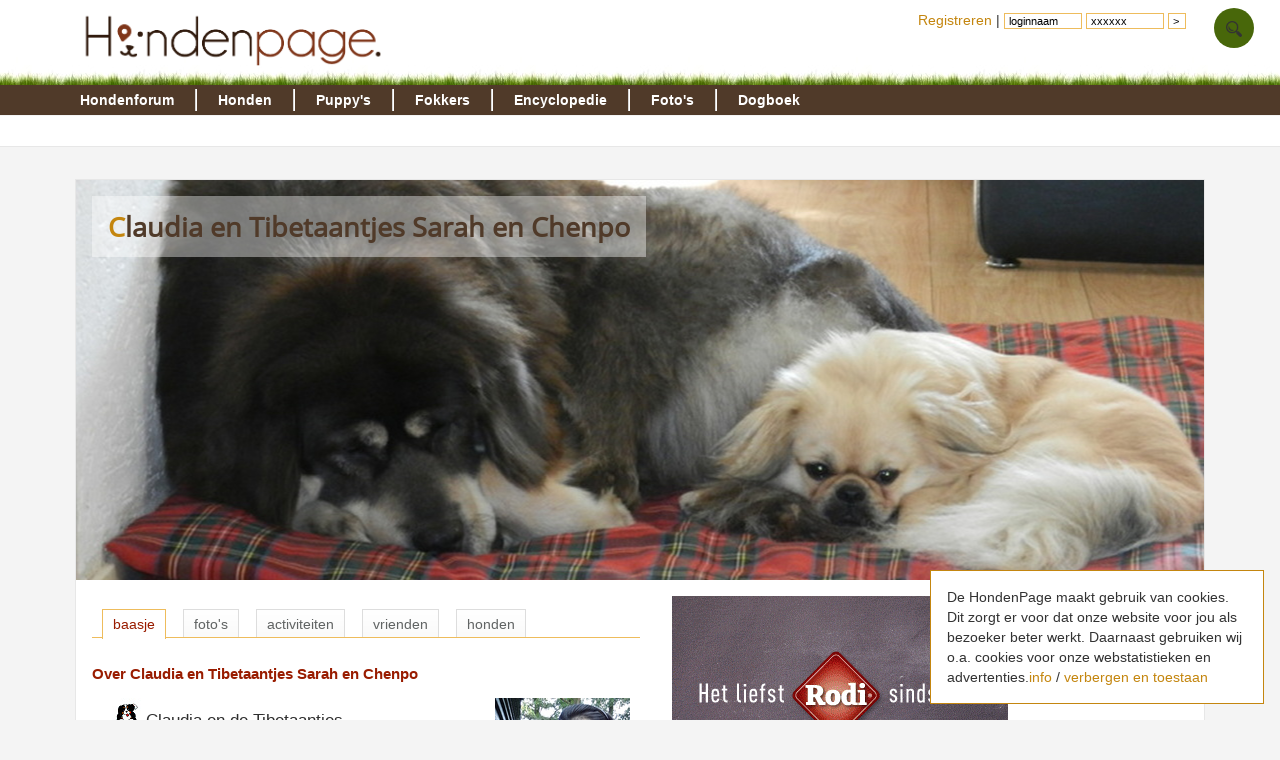

--- FILE ---
content_type: text/html; charset=UTF-8
request_url: https://www.hondenpage.com/baasjes/32286/claudia-en-tibetaantjes-sarah-en-chenpo.php
body_size: 7166
content:
<!DOCTYPE HTML>
<html lang="nl" >
<head>
<link rel="stylesheet" type="text/css" href="/css/min/v45,b-std2.0,b-footer,b-loginbox,baasjes-mynotif,baasjes-edit,b-ads,b-skelbreedhalf,b-responsive,b-override.css" media="screen" />
 
<meta name="viewport" content="width=device-width" /><script>var scrwidth = (window.innerWidth > 0) ? window.innerWidth : screen.width;</script>
<style>
.loggedin {
	display: none;
}
</style>
<script type="text/javascript" src="/js/min/v45,jquery-latest,guest2_0,resp-resp,baasjes-edit.js"></script>

<meta http-equiv="content-type" content="text/html; charset=utf-8" />
<meta http-equiv="X-UA-Compatible" content="IE=edge" />
<link rel="canonical" href="https://www.hondenpage.com/baasjes/32286/claudia-en-tibetaantjes-sarah-en-chenpo.php" /><title>HondenPage baasje: Claudia en Tibetaantjes Sarah en Chenpo</title>

<script async src="//pagead2.googlesyndication.com/pagead/js/adsbygoogle.js"></script>

</head>




<body>
	<div id="lmenu">
		
	</div>
	<div id="page">
	<div id="header">
			<div id="headerinner">
				<a href="/" title="www.hondenpage.com"><img src="/images/hondenpagelogo2014t.png" title="Zoekt u een hond, hondenrassen pup of fokker?" alt="hond honden pup fokker fokkers" /></a>
				    <a class="phoneonly" id="mtophomelink" href="/">HondenPage</a><img class="tmenu phoneonly" height="17px" src="/images/icons/menumob.png" class="phoneonly"></img> 
				
			</div>
	</div>

		<div id="navwrap">
    <div id="menu">
	   <div id="menuinner">
    		<ul>
    			<li class="f"><a href="/hondenforum/index.php" title="hondenforum">Hondenforum</a>
        			<ul>
                    	<li><a href = "/hondenforum/meestrecent.php" >Meest recent</a></li>
                    	<li><a href = "/hondenforum/newtopic.php" > &#8226; Nieuw onderwerp</a></li>
                    	<li><a href = "/hondenforum/onbeantwoord.php" > &#8226; Onbeantwoord</a></li>
                    	<li><a href = "/hondenforum/zoeken.php" > &#8226; Zoeken</a></li>
                    	                    </ul>  	
    			</li>
    			<li class="f"><a href="/hondenrassen/index.php" title="honden">Honden</a>
        			<ul>
                    	<li><a href = "/hondenrassen/index.php">Hondenrassen</a></li>
                    	<li><a href = "/hondenrassen/top/10"> &#8226; Populair</a></li>
                    	<li><a href = "/hondennamen/index.php"> &#8226; Hondennamen</a></li>
                    </ul>
    			
    			</li>
    			<li class="f"><a href="/puppy/index.php" title="puppy">Puppy's </a>
                    <ul>
                    	<li><a href = "/puppy/index.php">Puppy's</a></li>
                    	<li><a href = "/puppy/kruisingen.php"> &#8226; Kruisingen</a></li>
                    	<li><a href = "/puppy/newvermelding.php"> &#8226; puppy advertentie toevoegen</a></li>
                    	                    </ul>
    			</li>
    			<li class="f"><a href="/fokkers/index.php" title="fokkers">Fokkers </a>
        			<ul>
                    	<li><a href = "/fokkers/index.php">Fokkers</a></li>
                    	                    	<li><a href = "/fokkers/editvermelding.php"> &#8226; Fokker advertentie toevoegen</a></li>
                    	                    </ul>
    			</li>
    			<li class="f"><a href="/honden-encyclopedie/index.php" title="encyclopedie">Encyclopedie </a>
        			<ul>
                    	<li><a href = "/honden-encyclopedie/index.php">Encyclopedie</a></li>
                    	                    </ul>
    			</li>
    			<li class="f"><a href="/fotos/index.php" title="foto">Foto's </a>
        			<ul>
                    	<li><a href="/fotos/index.php">Honden Foto's</a></li>
                    	<li><a href="/fotowedstrijd/index.php"> &#8226; Fotowedstrijd</a></li>
                    	                    </ul>
    			</li>
    			
    			<li class="f"><a href="/dogboek/index.php" title="dogboek">Dogboek</a>
    			     <ul>
    			         <li><a href="/dogboek/index.php">Dogboek</a></li>
    			         <li><a href="/dogboek/newdogboek.php"> &#8226; Verhaal schrijven</a></li>
    			     </ul>
    			</li>
 
    			
    		</ul>
	   </div>
    </div>
</div>
<div id="submenuwrap"><div id="submenu"></div></div>	


	<div id="wrap" class="clearfix">

	
	   		<div id="banner" style="background-image: url('//foto1.hondenpage.com/1131,0-400,192-resizecrop/foto/foto/480668.jpg');">
		<h1>Claudia en Tibetaantjes Sarah en Chenpo</h1>
				</div>
				  
		
	



		<div id="contentwrap" class="clearfix">
				 
			<div id="wrapper">
				<div id="content2">


					<!-- google_ad_section_start -->
								 


<div id="cattab" style="margin-left: 10px">
	<ul>
		<li  id="selected" ><a href="/baasjes/32286/claudia-en-tibetaantjes-sarah-en-chenpo.php">baasje</a></li>
		<li><a href="/fotos/32286/claudia-en-tibetaantjes-sarah-en-chenpo.php">foto's</a></li> 
		
		<li><a href="/baasjes/32286/activiteit/claudia-en-tibetaantjes-sarah-en-chenpo.php">activiteiten</a></li>
		<li><a href="/baasjes/32286/vrienden/claudia-en-tibetaantjes-sarah-en-chenpo.php">vrienden</a></li>
		<li><a href="/baasjes/32286/honden/claudia-en-tibetaantjes-sarah-en-chenpo.php">honden</a></li>
		
	</ul>
</div>
<div class="tabcloser"></div>				
					


<!-- USERDATA -->

<h2>
				Over Claudia en Tibetaantjes Sarah en Chenpo	</h2>
<div id="divtext">




	<p class="intro clearfix">

		<span style="display: block; float: right; padding: 0 0 8px 8px">
				<img title="honden foto" alt="honden foto van Claudia en Tibetaantjes Sarah en Chenpo" src="/foto/profiel/32286.jpg"/>	
			</span> <img  class="noborder" src="/images/avatar/a25.jpg">
						
				Claudia en de Tibetaantjes.			
							
		</p>
</div>



<!-- KRABBELS -->
<h2>Krabbels aan Claudia en Tibetaantjes Sarah en Chenpo</h2>
<form method="POST" action="/reactie/doreactie">
<input type="hidden" name="redir" value="/baasjes/32286">
<input type="hidden" name="owner" value="32286">
<input type="hidden" name="ControllerId" value="4">
		<input class="input" type="hidden" name="MethodId" value="32286"/>
	<p>
			<img alt="honden page profiel Lianne claassen" class="noborder" src="/images/avatar/a2.jpg"><a  class="userlink" href ="/baasjes/63509/Lianne claassen.php">Lianne claassen</a> schreef om 04 maart om 16:48<br />
		Hoi Claudia, ik ben al een tijdje geobsedeerd door de tibitaanse mastiff en al van alles benaderd en dergelijke, nu is mijn vraag aan jou of jij ooit mee hebt gedaan aan de wandel dagen van dit ras? Ik kan ook via de site niet echt duidelijk vinden waar of wanneer er zo'n soort evenement plaats vind misschien kun jij me hierbij helpen? Groetjes lianne		 
		<br />
			<img alt="honden page profiel Jackie en Kiba:)" class="noborder" src="/images/avatar/a56.jpg"><a  class="userlink" href ="/baasjes/56511/Jackie en Kiba:).php">Jackie en Kiba:)</a><img height="9" width="9" src="/images/icons/heart.gif" class="top"> schreef om 27 mei om 15:00<br />
		Dankje:) Ik heb er twee:p Jij hebt ook een prachtige hond. Zie je ook niet vaak of wel? :) 		 
		<br />
			<img alt="honden page profiel Gozer" class="noborder" src="/images/avatar/a1.jpg"><a  class="userlink" href ="/baasjes/53047/Gozer.php">Gozer</a> schreef om 22 juli om 16:26<br />
		He wat leuk, weer wat nieuws geleerd hahaha. 		 
		<br />
			<img alt="honden page profiel Claudia en Tibetaantjes Sarah en Chenpo" class="noborder" src="/images/avatar/a25.jpg"><a  class="userlink" href ="/baasjes/32286/Claudia en Tibetaantjes Sarah en Chenpo.php">Claudia en Tibetaantjes Sarah en Chenpo</a> schreef om 22 juli om 15:42<br />
		Bedankt Gozer! Berner Sennen stamt waarschijnlijk af van mijn ras de Tibetaanse Mastiff. Dus vandaar dat het wel lijkt qua uiterlijk.En grappige is ze hebben wat overeenkomsten in karakter met de Malamute dus wat je zegt klopt wel wat haha. 		 
		<br />
			<img alt="honden page profiel Gozer" class="noborder" src="/images/avatar/a1.jpg"><a  class="userlink" href ="/baasjes/53047/Gozer.php">Gozer</a> schreef om 22 juli om 15:02<br />
		Wauw!!!! waaaat een mooie hond!! doet me een klein beetje aan onze Gozer denken :p		 
		<br />
			<img alt="honden page profiel Rana & Koji" class="noborder" src="/images/avatar/a27.jpg"><a  class="userlink" href ="/baasjes/40601/Rana & Koji.php">Rana & Koji</a> schreef om 09 februari om 23:17<br />
		Inderdaad, alledrie oertypes! 
& Hihi, ja he! Dat zeg ik ook altijd over hem ;) Hij begint een erg mooie, mannelijke kop te krijgen. 		 
		<br />
			<img alt="honden page profiel Rana & Koji" class="noborder" src="/images/avatar/a27.jpg"><a  class="userlink" href ="/baasjes/40601/Rana & Koji.php">Rana & Koji</a> schreef om 09 februari om 17:06<br />
		Bedankt! Hij is indd een Shiba :) En wat heb jij een prachtige Mastiff zeg, hou zo van hun uiterlijk! Lekker groot en fluffy. 		 
		<br />
			<img alt="honden page profiel Claudia en Tibetaantjes Sarah en Chenpo" class="noborder" src="/images/avatar/a25.jpg"><a  class="userlink" href ="/baasjes/32286/Claudia en Tibetaantjes Sarah en Chenpo.php">Claudia en Tibetaantjes Sarah en Chenpo</a> schreef om 06 juli om 20:01<br />
		Leuk nog een TM eigenaar. Dank voor de krabbel Ger!
Mooie TM heb je hoor!		 
		<br />
			<img alt="honden page profiel Ger " class="noborder" src="/images/avatar/a1.jpg"><a  class="userlink" href ="/baasjes/32990/Ger .php">Ger </a> schreef om 03 juli om 10:52<br />
		Hoi

Prachtig beest heb je, mag me zelf ook gelukkig noemen als eigenaar van deze schitterende honden.		 
		<br />
			<img alt="honden page profiel Claudia en Tibetaantjes Sarah en Chenpo" class="noborder" src="/images/avatar/a25.jpg"><a  class="userlink" href ="/baasjes/32286/Claudia en Tibetaantjes Sarah en Chenpo.php">Claudia en Tibetaantjes Sarah en Chenpo</a> schreef om 27 juni om 15:18<br />
		Bedankt Brigitte!!! Heb nog bij de foto's van je honden gekeken. Geweldig! Mooie Newfy's en leuk Schotse Collie! Die wilde ik vroeger altijd een "lassie hond"  :-)
		 
		<br />
			<img alt="honden page profiel Merlin,Safira,Nikita en Ceylan" class="noborder" src="/images/avatar/a56.jpg"><a  class="userlink" href ="/baasjes/13864/Merlin,Safira,Nikita en Ceylan.php">Merlin,Safira,Nikita en Ceylan</a> schreef om 26 juni om 12:39<br />
		Hoi Claudia,
Wat een ongelooflijke mooie Tibetaan is Sarah!
Groetjes Brigitte,		 
		<br />
			<img alt="honden page profiel Claudia en Tibetaantjes Sarah en Chenpo" class="noborder" src="/images/avatar/a25.jpg"><a  class="userlink" href ="/baasjes/32286/Claudia en Tibetaantjes Sarah en Chenpo.php">Claudia en Tibetaantjes Sarah en Chenpo</a> schreef om 23 april om 15:15<br />
		Bedankt Angelique! Ja de Tibetaanse Mastiff komt niet vaak voor  :-) Het is een lastig ras maar ben er aan verslaafd :-) Het is zeker een heerlijke knuffelkont voor haar mensen  :-)		 
		<br />
			<img alt="honden page profiel W&W" class="noborder" src="/images/avatar/a26.jpg"><a  class="userlink" href ="/baasjes/42244/W&W.php">W&W</a><img height="9" width="9" src="/images/icons/heart.gif" class="top"> schreef om 20 april om 08:40<br />
		Mooi hond heb jij zeg! Ken het ras niet, dus moest eerst op je profiel kijken wat Sarah is. Lekker knuffelbeer
		 
		<br />
			<img alt="honden page profiel Claudia en Tibetaantjes Sarah en Chenpo" class="noborder" src="/images/avatar/a25.jpg"><a  class="userlink" href ="/baasjes/32286/Claudia en Tibetaantjes Sarah en Chenpo.php">Claudia en Tibetaantjes Sarah en Chenpo</a> schreef om 13 april om 01:11<br />
		Dank je Caroline! Mocht je er ooit een willen 
dan weet ik altijd wel leuke hondjes :-)
Qua karakter komen de rassen van ons wel overeen  :-)
		 
		<br />
			<img alt="honden page profiel Caroline & Zoeri " class="noborder" src="/images/avatar/a6.jpg"><a  class="userlink" href ="/baasjes/26012/Caroline & Zoeri .php">Caroline & Zoeri </a> schreef om 09 april om 12:07<br />
		Nu ben ik toch wel even jaloers op jou hoor ! Jij hebt een tibitaanse mastiff <3 ik vind het zo een prachtige honden! Lekker groot =D echt een een plaatje ! Heel mooi 

Xx 		 
		<br />
			<img alt="honden page profiel Claudia en Tibetaantjes Sarah en Chenpo" class="noborder" src="/images/avatar/a25.jpg"><a  class="userlink" href ="/baasjes/32286/Claudia en Tibetaantjes Sarah en Chenpo.php">Claudia en Tibetaantjes Sarah en Chenpo</a> schreef om 14 maart om 10:20<br />
		Bedankt baasje van Diesel en Bumper!		 
		<br />
			<img alt="honden page profiel Diesel & Bumper " class="noborder" src="/images/avatar/a51.jpg"><a  class="userlink" href ="/baasjes/17580/Diesel & Bumper .php">Diesel & Bumper </a> schreef om 12 maart om 13:38<br />
		Ooh, een tibetaanse mastiff, mooi!!!!!		 
		<br />
			<img alt="honden page profiel Claudia en Tibetaantjes Sarah en Chenpo" class="noborder" src="/images/avatar/a25.jpg"><a  class="userlink" href ="/baasjes/32286/Claudia en Tibetaantjes Sarah en Chenpo.php">Claudia en Tibetaantjes Sarah en Chenpo</a> schreef om 03 maart om 21:12<br />
		Hoi Ilona dank je wel he. sorry had je krabbeltje nog niet gezien. Dat kleine hondje is niet van mij maar een hondje uit de buurt die nog wel eens hier logeerde. 
Het is een Basset Fauve de Bretagne. 		 
		<br />
			<img alt="honden page profiel J&J" class="noborder" src="/images/avatar/a17.jpg"><a  class="userlink" href ="/baasjes/37313/J&J.php">J&J</a> schreef om 28 februari om 10:51<br />
		Wat een mooie hond, je tibetaantje!
Echt een beer!
Is dat andere hondje op de foto ook van jou?
Wat is dat voor ras?

groetjes Ilona		 
		<br />
			<img alt="honden page profiel geen" class="noborder" src="/images/avatar/a56.jpg"><a  class="userlink" href ="/baasjes/37160/geen.php">geen</a> schreef om 28 februari om 02:39<br />
		hahaha hoi hoi , zie net je reactie , is een leuk stel he een mini en een maxi .. grtjes elly 		 
		<br />
			<img alt="honden page profiel Jolandamariette" class="noborder" src="/images/avatar/a6.jpg"><a  class="userlink" href ="/baasjes/39371/Jolandamariette.php">Jolandamariette</a> schreef om 14 februari om 12:04<br />
		Hi Claudia, Sarah is idd erg mooi! Ik moet er wel eerlijk bij zeggen dat ik nog nooit een lelijke TM ben tegen gekomen, hihi. Ze zijn allemaal prachtig met geweldige koppen! Toch geen spijt van onze beslissing voor een Leo hoor, zijn erg blij met haar! 		 
		<br />
			<img alt="honden page profiel Claudia en Tibetaantjes Sarah en Chenpo" class="noborder" src="/images/avatar/a25.jpg"><a  class="userlink" href ="/baasjes/32286/Claudia en Tibetaantjes Sarah en Chenpo.php">Claudia en Tibetaantjes Sarah en Chenpo</a> schreef om 12 februari om 11:15<br />
		Bedankt Melissa!		 
		<br />
			<img alt="honden page profiel Melissa, Dempsey, Taiko, Minos & *Nina*" class="noborder" src="/images/avatar/a27.jpg"><a  class="userlink" href ="/baasjes/25293/Melissa, Dempsey, Taiko, Minos & *Nina*.php">Melissa, Dempsey, Taiko, Minos & *Nina*</a> schreef om 12 februari om 11:01<br />
		Sarah is zo'n prachtige Tibetaan !!!		 
		<br />
			<img alt="honden page profiel Claudia en Tibetaantjes Sarah en Chenpo" class="noborder" src="/images/avatar/a25.jpg"><a  class="userlink" href ="/baasjes/32286/Claudia en Tibetaantjes Sarah en Chenpo.php">Claudia en Tibetaantjes Sarah en Chenpo</a> schreef om 12 februari om 10:18<br />
		Bedankt Anouk!		 
		<br />
			<img alt="honden page profiel Anouk & Balou<3" class="noborder" src="/images/avatar/a56.jpg"><a  class="userlink" href ="/baasjes/38711/Anouk & Balou<3.php">Anouk & Balou<3</a> schreef om 12 februari om 10:15<br />
		Waauw wat een prachtige hond :D		 
		<br />
			<img alt="honden page profiel Claudia en Tibetaantjes Sarah en Chenpo" class="noborder" src="/images/avatar/a25.jpg"><a  class="userlink" href ="/baasjes/32286/Claudia en Tibetaantjes Sarah en Chenpo.php">Claudia en Tibetaantjes Sarah en Chenpo</a> schreef om 11 februari om 19:35<br />
		Bedankt Juud!  :-))		 
		<br />
			<img alt="honden page profiel -" class="noborder" src="/images/avatar/a1.jpg"><a  class="userlink" href ="/baasjes/31926/-.php">-</a> schreef om 09 februari om 11:12<br />
		wow ik zag opeens je pf, ik dacht: wat een beer van een hond!!! PRACHTIGE HOND!		 
		<br />
			<img alt="honden page profiel Claudia en Tibetaantjes Sarah en Chenpo" class="noborder" src="/images/avatar/a25.jpg"><a  class="userlink" href ="/baasjes/32286/Claudia en Tibetaantjes Sarah en Chenpo.php">Claudia en Tibetaantjes Sarah en Chenpo</a> schreef om 01 februari om 19:26<br />
		Bedankt Atlas en Phoebe!
		 
		<br />
			<img alt="honden page profiel Claudia en Tibetaantjes Sarah en Chenpo" class="noborder" src="/images/avatar/a25.jpg"><a  class="userlink" href ="/baasjes/32286/Claudia en Tibetaantjes Sarah en Chenpo.php">Claudia en Tibetaantjes Sarah en Chenpo</a> schreef om 01 februari om 19:25<br />
		Hoi Suzetje ja wat zijn TM's leuk en mooi he.
Tuurlijk is het niet altijd makkelijk maar zou niet
zonder een Tibetaantje kunnen  :-)		 
		<br />
			<img alt="honden page profiel Atlas en Phoebe" class="noborder" src="/images/avatar/a1.jpg"><a  class="userlink" href ="/baasjes/36477/Atlas en Phoebe.php">Atlas en Phoebe</a> schreef om 01 februari om 08:24<br />
		Wat een mooie TM! En jouw vorige Tibetaanse Mastiffs waren ook prachtig! Het is echt een geweldige ras, een van mijn favorieten :)		 
		<br />
			<img alt="honden page profiel Suzetje" class="noborder" src="/images/avatar/a13.jpg"><a  class="userlink" href ="/baasjes/36482/Suzetje.php">Suzetje</a> schreef om 31 januari om 16:35<br />
		TM's blijven mooie dieren! :D 		 
		<br />
			<img alt="honden page profiel Claudia en Tibetaantjes Sarah en Chenpo" class="noborder" src="/images/avatar/a25.jpg"><a  class="userlink" href ="/baasjes/32286/Claudia en Tibetaantjes Sarah en Chenpo.php">Claudia en Tibetaantjes Sarah en Chenpo</a> schreef om 28 januari om 16:38<br />
		Hoi Pallas leuk! Van welke fokker? Reu of teef?
		 
		<br />
			<img alt="honden page profiel Pallas" class="noborder" src="/images/avatar/a1.jpg"><a  class="userlink" href ="/baasjes/41663/Pallas.php">Pallas</a> schreef om 28 januari om 14:59<br />
		Dag claudia was hier op de site aan het kijken en zag opeen een tm :). Die van mij is net 10 maandjes oud. 		 
		<br />
			<img alt="honden page profiel Claudia en Tibetaantjes Sarah en Chenpo" class="noborder" src="/images/avatar/a25.jpg"><a  class="userlink" href ="/baasjes/32286/Claudia en Tibetaantjes Sarah en Chenpo.php">Claudia en Tibetaantjes Sarah en Chenpo</a> schreef om 26 januari om 21:46<br />
		Bedankt Peter, Gestinnetje en Zia!!!
Het zijn oude fotos. 
Helaas hebben we nu alleen nog maar de grijze Tibetaanse
Mastiff Teef van de foto's in de sneeuw.
De grote met de pup is overleden. 11,5 geworden.
De zwarte pup is bijna 10 geworden.
Mis ze heeel erg.

Inderdaad heerlijke knuffelberen! Zijn ook heel wat afgeknuffeld  :-))		 
		<br />
			<img alt="honden page profiel Peter & Dinos" class="noborder" src="/images/avatar/a5.jpg"><a  class="userlink" href ="/baasjes/36074/Peter & Dinos.php">Peter & Dinos</a> schreef om 26 januari om 21:04<br />
		wat een lekkere knuffelbeer heb je claudia		 
		<br />
			<img alt="honden page profiel Koning Obi " class="noborder" src="/images/avatar/a27.jpg"><a  class="userlink" href ="/baasjes/39351/Koning Obi .php">Koning Obi </a> schreef om 26 januari om 21:02<br />
		Zag de foto op de frontpage voorbij komen! Wat een mooie hondjes!(Vooral de grote knuffelbeer haha)		 
		<br />
			<img alt="honden page profiel zia" class="noborder" src="/images/avatar/a1.jpg"><a  class="userlink" href ="/baasjes/39862/zia.php">zia</a> schreef om 26 januari om 20:40<br />
		wat een mooie fotos van je prachtige honden		 
		<br />
		<br />
		<b>Laat ook een krabbel achter</b><br />
			
		Om een krabbel achter te laten moet je eerst inloggen
	
		</p>
</form>






					<!-- google_ad_section_end -->
					<!-- HondenPage Onderkand responsive paars -->

				</div>

				<div id="r">
					<a rel="nofollow" href="https://www.rodi-petfood.nl/rodi-worst-winactie?utm_source=Hondenpage&utm_medium=banner&utm_campaign=Maak%20kans%20op%20een%20doos%20Rodi" ><img src="/images/advertenties/rodi.gif"></a>											


<!--MEER-->
<div class="rd">
	<h2>Reputatie, berichten en online status</h2>
	<div class="pad">
		<p>
				<a href="/baasjes/32286/claudia-en-tibetaantjes-sarah-en-chenpo.php">Claudia en Tibetaantjes Sarah en Chenpo</a> heeft <b>6813</b> <img class="noborder" src="/images/doggies.gif"> ontvangen. <br />
		
								
				<br /><b>Super Baasje !</b>
				Op het hondenforum wordt een antwoord van <a href="/baasjes/32286/claudia-en-tibetaantjes-sarah-en-chenpo.php">Claudia en Tibetaantjes Sarah en Chenpo</a>				
			
				zeer positief gewaardeerd </b> bij <b>325</b> waarderingen. <br />
								<br /> <b>Berichten en online status</b><br />
				<a href="/baasjes/32286/claudia-en-tibetaantjes-sarah-en-chenpo.php">Claudia en Tibetaantjes Sarah en Chenpo</a> was voor het laatst online 3 maanden, 5 dagen, 4 uur, 36 minuten, 9 seconden geleden<br />
						</p>
	</div>
</div>

<div class="rd">
	<!-- FOTO -->
	<h2><a href="/fotos/32286/claudia-en-tibetaantjes-sarah-en-chenpo.php">Honden Foto's</a></h2>
	<div class="pad">
	<p id="fotos">
									
			
			<a href ="/fotos/32286/claudia-en-tibetaantjes-sarah-en-chenpo.php">
			<img width="120" height="120" alt="honden foto " src="//foto1.hondenpage.com/120-120-crop/foto/foto/491914.jpg">			</a>
								
			
			<a href ="/fotos/32286/claudia-en-tibetaantjes-sarah-en-chenpo.php">
			<img width="120" height="120" alt="honden foto " src="//foto1.hondenpage.com/120-120-crop/foto/foto/480951.jpg">			</a>
								
			
			<a href ="/fotos/32286/claudia-en-tibetaantjes-sarah-en-chenpo.php">
			<img width="120" height="120" class="last" alt="honden foto " src="//foto.hondenpage.com/120-120-crop/foto/foto/408283.jpg">			</a>
								
			
			<a href ="/fotos/32286/claudia-en-tibetaantjes-sarah-en-chenpo.php">
			<img width="120" height="120" alt="honden foto " src="//foto1.hondenpage.com/120-120-crop/foto/foto/468916.jpg">			</a>
								
			
			<a href ="/fotos/32286/claudia-en-tibetaantjes-sarah-en-chenpo.php">
			<img width="120" height="120" alt="honden foto " src="//foto.hondenpage.com/120-120-crop/foto/foto/425781.jpg">			</a>
								
			
			<a href ="/fotos/32286/claudia-en-tibetaantjes-sarah-en-chenpo.php">
			<img width="120" height="120" class="last" alt="honden foto " src="//foto.hondenpage.com/120-120-crop/foto/foto/480954.jpg">			</a>
						</p>	
</div></div>



 									</div>




			</div>
			<div id="ps2"></div>
	<ins class="adsbygoogle adbottom728" data-ad-client="ca-pub-4202084841849082" data-ad-slot="5156853411"></ins><script>(adsbygoogle = window.adsbygoogle || []).push({});</script>	
	<br />

		</div>


	</div>

<footer id="footer" class="clearfix">
	<div id="fb1" class="clearfix">
		<div id="fb1_1" class="clearfix nophone">
			<ul>
				<li class="fheader"><span class="frood">Over de HondenPage<br /><br /></span>
					<ul>
						<li><p>De hondenpage is de Grootste Nederlandstalige site over honden met meer dan 25.000 bezoekers per dag !</li>
					</ul>
						<ul class="pijl">
						<li><a rel="nofollow" href="/adverteren">Adverteren</a></li>
						<li><a rel="nofollow" href="/shopping/aanmelden.php">Shopvermelding</a></li>
						<li><a rel="nofollow" href="/adres/aanmelden">Bedrijfsvermelding</a></li>
						<li><a rel="nofollow" href="https://www.hondenpage.com/baasjes/vriendworden">Vriend worden van de HondenPage</a></li>
					</ul>
				</li>
			</ul>
			<ul>
				<li class="fheader"><span class="frood">Informatie<br /><br /></span>
					<ul class="pijl">
						<li><a rel="nofollow " href="/honden-links/index.php">Links</a></li>
						<li><a rel="nofollow " href="/faq/index.php">Veelgestelde vragen</a></li>
						<li><a rel="nofollow" href="/faq/plagiaat.php">Notice &amp; Takedown</a></li>
						<li><a rel="nofollow" href="/faq/regels">Gebruikersoverenkomt /regels</a></li>
						<li><a rel="nofollow" href="/faq/cookies">Cookies</a></li>
					</ul>
				</li>
			</ul>
			<ul>
				<li class="fheader"><span class="frood">HondenPage<br /><br /></span>
					<ul class="tellercontainer">
						<li><a rel="nofollow" href="/hondenforum/index.php"><span class="teller transition">1</span>Het gezelligste hondenforum van Nederland en Belgi&euml;</a></li>
						<li><a rel="nofollow" href="/puppy/index.php"><span class="teller transition">2</span>Gecontroleerde fokkers en pups door het moderator team</a></li>
						<li><a rel="nofollow" href="/baasjes/index.php"><span class="teller transition">3</span>Meer dan 120.000 actieve gebruikers</a></li>
					</ul>
				</li>
			</ul>
			<ul>
				<li class="fheader"><span class="frood"><br /><br /></span>
				<ul class="tellercontainer">
						<li><a rel="nofollow" href="/fotos/index.php"><span class="teller transition">4</span>Meer dan 200.000 foto's en leuke wedstrijden</a></li>
						<li><a rel="nofollow" href="/honden-encyclopedie/index.php"><span class="teller transition">5</span>De grootste honden encyclopedie van het internet</a></li>
						<li><a rel="nofollow" href="/"><span class="teller transition">6</span>Nog heel veel meer honden informatie</a></li>
					</ul>
				</li>
			</ul>

		</div>
		
		
		<div id="fb1_2" class="clearfix">
			<div id="fb1_2_1">
				<a rel="nofollow" href="https://twitter.com/hondenpage">
					<span class="ficon icon-hover i-twitter-w"></span>
				</a>
				<a rel="nofollow" href="https://www.facebook.com/hondenpage">
					<span class="ficon icon-hover i-facebook-w"></span>
				</a>
			
				<a rel="nofollow" href="/contact/index.php">
							<span class="ficon icon-hover i-letter-w"></span>
					</a>
			</div>
			
		</div>
		
		

	</div>
</footer>
<div id="cookiemelding">De HondenPage maakt gebruik van cookies. <span class="nophone">Dit zorgt er voor dat onze website voor jou als bezoeker beter werkt. Daarnaast gebruiken wij o.a. cookies voor onze webstatistieken en advertenties.</span><a rel="nofollow" href="/faq/cookies">info</a> / <a href="/baasjes/32286/claudia-en-tibetaantjes-sarah-en-chenpo.php">verbergen en toestaan</a></div> 
<div class="totop transition">^</div>        
<ul id="loginbox">

	<li class="nophone" style="padding:10px 4px">
				<form style="display: inline;" action="/index.php" method="post" id="loginform">
	
				<a href="/index.php?pid=9&amp;action=redit">Registreren</a> |
					<input type="hidden" name="pid" value="9" /> <input class="f" type="text" name="f_login" id="_login" value="loginnaam" onclick="loginbox();" /> <input class="f" type="text" name="f_wachtwoord" id="_wachtwoord" value="xxxxxx" onclick="loginbox();" /> <input
						class="r hidden" type="text" name="login" id="login" /> <input class="r hidden" type="password" name="wachtwoord" id="wachtwoord" /> <input type="submit" value=">" style="width: auto" />
						</form>
			
		</li>
 
	<li><a class="toploginbox" rel="nofollow" data-target="loginboxzoek" href="#"><img class="tops" height="20px" src="/images/icons/search.png"></a>
		<ul   class="loginboxhover" id="loginboxzoek" >
			<li class="clearfix loginboxheader"><a href="#"><span class="loginboxheader">Zoeken op de HondenPage</span></a></li>
			<li>
				<p>Zoek je iets op de HondenPage ? Vul dan hier jouw zoekwoorden in ?</p>
				<form action="/zoeken" method="post"> 
					<input style="width:220px;font-size:1.2em;" type="text" name="q" placeholder="zoeken">
					<input style="font-size:1em;" type="submit" value="zoeken">
					<br /><br />
				</form>
			</li>
					<li class="loginboxfooter clearfix"><a href="/zoeken">Geavanceerd zoeken</a></li>
			
		
		</ul>
	</li>
</ul></div>
<!-- Google tag (gtag.js) -->
<script async src="https://www.googletagmanager.com/gtag/js?id=G-PMZ19CQG55"></script>
<script>
  window.dataLayer = window.dataLayer || [];
  function gtag(){dataLayer.push(arguments);}
  gtag('js', new Date());

  gtag('config', 'G-PMZ19CQG55');
</script>
<script defer src="https://static.cloudflareinsights.com/beacon.min.js/vcd15cbe7772f49c399c6a5babf22c1241717689176015" integrity="sha512-ZpsOmlRQV6y907TI0dKBHq9Md29nnaEIPlkf84rnaERnq6zvWvPUqr2ft8M1aS28oN72PdrCzSjY4U6VaAw1EQ==" data-cf-beacon='{"version":"2024.11.0","token":"4450ab49059b4df69e4534eee1e809fa","r":1,"server_timing":{"name":{"cfCacheStatus":true,"cfEdge":true,"cfExtPri":true,"cfL4":true,"cfOrigin":true,"cfSpeedBrain":true},"location_startswith":null}}' crossorigin="anonymous"></script>
</body>
</html>


--- FILE ---
content_type: text/html; charset=utf-8
request_url: https://www.google.com/recaptcha/api2/aframe
body_size: 268
content:
<!DOCTYPE HTML><html><head><meta http-equiv="content-type" content="text/html; charset=UTF-8"></head><body><script nonce="V7_JAT5lOoRvhf2GAVyRAw">/** Anti-fraud and anti-abuse applications only. See google.com/recaptcha */ try{var clients={'sodar':'https://pagead2.googlesyndication.com/pagead/sodar?'};window.addEventListener("message",function(a){try{if(a.source===window.parent){var b=JSON.parse(a.data);var c=clients[b['id']];if(c){var d=document.createElement('img');d.src=c+b['params']+'&rc='+(localStorage.getItem("rc::a")?sessionStorage.getItem("rc::b"):"");window.document.body.appendChild(d);sessionStorage.setItem("rc::e",parseInt(sessionStorage.getItem("rc::e")||0)+1);localStorage.setItem("rc::h",'1769673610882');}}}catch(b){}});window.parent.postMessage("_grecaptcha_ready", "*");}catch(b){}</script></body></html>